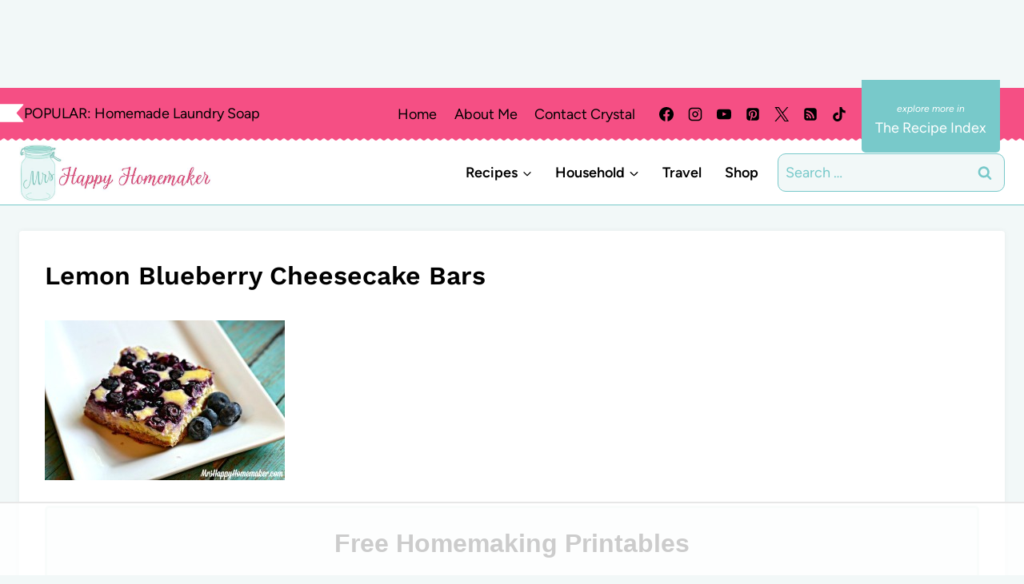

--- FILE ---
content_type: text/html
request_url: https://api.intentiq.com/profiles_engine/ProfilesEngineServlet?at=39&mi=10&dpi=936734067&pt=17&dpn=1&iiqidtype=2&iiqpcid=f118c705-2b8d-4042-ae57-db22618fcc73&iiqpciddate=1769323932388&pcid=0c24e008-98f7-40e4-bbdd-dfdaa14beea8&idtype=3&gdpr=0&japs=false&jaesc=0&jafc=0&jaensc=0&jsver=0.33&testGroup=A&source=pbjs&ABTestingConfigurationSource=group&abtg=A&vrref=https%3A%2F%2Fwww.mrshappyhomemaker.com
body_size: 53
content:
{"abPercentage":97,"adt":1,"ct":2,"isOptedOut":false,"data":{"eids":[]},"dbsaved":"false","ls":true,"cttl":86400000,"abTestUuid":"g_3e0347bf-17fc-4372-870f-1115d1844e2c","tc":9,"sid":-565950198}

--- FILE ---
content_type: text/html; charset=utf-8
request_url: https://www.google.com/recaptcha/api2/aframe
body_size: 267
content:
<!DOCTYPE HTML><html><head><meta http-equiv="content-type" content="text/html; charset=UTF-8"></head><body><script nonce="kTln4mXulCEmYcu7UXFoMQ">/** Anti-fraud and anti-abuse applications only. See google.com/recaptcha */ try{var clients={'sodar':'https://pagead2.googlesyndication.com/pagead/sodar?'};window.addEventListener("message",function(a){try{if(a.source===window.parent){var b=JSON.parse(a.data);var c=clients[b['id']];if(c){var d=document.createElement('img');d.src=c+b['params']+'&rc='+(localStorage.getItem("rc::a")?sessionStorage.getItem("rc::b"):"");window.document.body.appendChild(d);sessionStorage.setItem("rc::e",parseInt(sessionStorage.getItem("rc::e")||0)+1);localStorage.setItem("rc::h",'1769323936474');}}}catch(b){}});window.parent.postMessage("_grecaptcha_ready", "*");}catch(b){}</script></body></html>

--- FILE ---
content_type: text/plain
request_url: https://rtb.openx.net/openrtbb/prebidjs
body_size: -86
content:
{"id":"eb42d1db-eee3-4ce1-8f8c-d68fb1a5310a","nbr":0}

--- FILE ---
content_type: text/plain; charset=utf-8
request_url: https://ads.adthrive.com/http-api/cv2
body_size: 3690
content:
{"om":["-5690514765318824816","0iyi1awv","0o3ed5fh","1","1011_74_18364134","10310289136970_462615644","10310289136970_462616255","10310289136970_593674671","10310289136970_594352012","11142692","11509227","11633448","1185:1610326628","11896988","11964869","12010080","12010084","12010088","12168663","12169133","12171164","12176509","124843_10","124844_23","124848_8","1501804","1606221","1610326625","1610326628","1610326728","1610338925","1611092","16x7UEIxQu8","17_23391296","17_23391302","17_24767234","1891/84813","1891/84814","1h7yhpl7","206_547869","2132:45327626","2132:45509870","2249:553779915","2249:581439030","2249:691914577","2249:693167695","2249:703669956","2307:4r4pgt0w","2307:4yevyu88","2307:5i3ultpz","2307:5s8wi8hf","2307:5xwltxyh","2307:74scwdnj","2307:76odrdws","2307:7fmk89yf","2307:7vnmgcxm","2307:7xb3th35","2307:8orkh93v","2307:98xzy0ek","2307:a566o9hb","2307:a7wye4jw","2307:at2pj4cu","2307:c1hsjx06","2307:cv0h9mrv","2307:fqeh4hao","2307:g749lgab","2307:gn3plkq1","2307:gv7spfm4","2307:hfqgqvcv","2307:k0csqwfi","2307:k9ove2bo","2307:m30fx1mp","2307:or0on6yk","2307:pi9dvb89","2307:plth4l1a","2307:qc6w6bra","2307:r5pphbep","2307:w15c67ad","2307:xoozeugk","2307:z2zvrgyz","2307:zisbjpsl","2307:zjn6yvkc","2307:zmciaqa3","23295146","2409_15064_70_85808987","2409_15064_70_85809022","2409_25495_176_CR52092921","2409_25495_176_CR52092923","2409_25495_176_CR52092954","2409_25495_176_CR52092957","2409_25495_176_CR52092958","2409_25495_176_CR52150651","2409_25495_176_CR52153848","2409_25495_176_CR52153849","2409_25495_176_CR52175340","2409_25495_176_CR52178316","2409_25495_176_CR52186411","2409_25495_176_CR52188001","242366065","24598436","24694809","24732878","25_07s64ceu","25_6bfbb9is","25_op9gtamy","25_oz31jrd0","25_utberk8n","25_yi6qlg3p","25_zwzjgvpw","2676:86083195","2676:86895130","2760:176_CR52092959","2760:176_CR52150651","2760:176_CR52186411","29414696","2jjp1phz","2ngxhuwx","2syjv70y","2wsmd42g","3018/e20a9a43f2048a0878a575dfe45c4dbc","306_23391296","306_24767234","308_125203_18","308_125204_13","32288936","33603859","33605623","33637455","34182009","3490:CR52092921","3490:CR52092923","3490:CR52175339","3490:CR52212685","3490:CR52223710","3658_15078_fqeh4hao","3658_15078_l5o549mu","3658_15106_u4atmpu4","3658_15858_q9frjgsw","3658_203382_z2zvrgyz","3658_215376_T26224673","3658_608642_5s8wi8hf","3658_94590_T26225265","381513943572","3822:24417995","3b866fbc-c546-48bf-bac6-28c38b75eddf","3np7959d","3swzj6q3","409_216382","409_225983","409_225992","409_226324","409_227223","409_227224","409_227226","43919974","43919984","43a7ptxe","44023623","44629254","45867741","458901553568","4714_18819_AV447CLUNRFSRGZGSZDVC2","4714_18819_QK3SE5REXVCDHKEKVQWITS","481703827","485027845327","49176617","4fk9nxse","50479792","521167","522710","53v6aquw","54779847","549410","5510:cymho2zs","5510:echvksei","5510:mznp7ktv","5510:quk7w53j","5510:ta6sha5k","5510:u4atmpu4","5510:u56k46eo","5510:ujl9wsn7","55167461","5532:553781220","5532:553781814","555_165_785474543476","557_409_220139","557_409_220343","557_409_220344","557_409_220353","557_409_226312","557_409_228380","558_93_63barbg1","558_93_u4atmpu4","56071098","56635908","5700:553781220","59780461","59780474","5989_1799740_703656485","5989_1799740_703675811","5989_1799740_704089220","5i3ultpz","5s8wi8hf","5ubl7njm","600618969","618576351","618876699","61900466","619089559","61916211","61916223","61916225","61916229","61932920","61932925","61932933","620646535428","6226508011","6226543495","6226543513","6250_66552_1114985353","62584628","627301267","627309156","627309159","628086965","628153173","628223277","628444259","628444433","628444439","628456307","628456310","628456313","628456379","628456391","628622163","628622166","628622169","628622172","628622178","628622244","628622247","628622250","628683371","628687043","628687157","628687463","628803013","628841673","629007394","629009180","629167998","629168001","629168010","629168565","629171196","629171202","629234167","63100589","6329020","659216891404","659713728691","663293612","683738007","683738706","684492634","690_99485_1610326628","690_99485_1610326728","694055028848","694906156","694912939","697084452","697189859","697189965","697525780","6ejtrnf9","6nj9wt54","6tj9m7jw","700109389","700109399","702397981","702423494","702858588","703651577","704889081","705115233","705115263","705115332","705115442","705116521","705116861","705117050","705119942","7354_138543_85809050","7354_138543_85809052","738161403491","74243_74_18364134","74_18364062","74j1qch5","74wv3qdx","793266622530","79ju1d1h","7a0tg1yi","7cmeqmw8","7f298mk89yf","7fmk89yf","7ncvml6v","7qn8oyg4","7vnmgcxm","7xb3th35","7xh7duqo","8152859","8152878","8152879","8193078","85702027","86459693","86459696","86459697","8b5u826e","8o298rkh93v","8orkh93v","9057/1ed2e1a3f7522e9d5b4d247b57ab0c7c","9057/211d1f0fa71d1a58cabee51f2180e38f","9057/37a3ff30354283181bfb9fb2ec2f8f75","9057/b232bee09e318349723e6bde72381ba0","91950639","98xzy0ek","9krcxphu","_P-zIIc5ugE","a0oxacu8","a4nw4c6t","a7wye4jw","bd5xg6f6","bfwolqbx","c1dt8zmk","c25t9p0u","c6025b9b-e84e-4a75-b4f5-d31e0bf891bd","cbg18jr6","cd40m5wq","cr-2azmi2ttuatj","cr-2azmi2ttubwe","cr-2azmi2ttubxe","cr-9c_u20g4rt7seuzu","cr-9hxzbqc08jrgv2","cr-Bitc7n_p9iw__vat__49i_k_6v6_h_jce2vm6d_U5356gokm","cr-Bitc7n_p9iw__vat__49i_k_6v6_h_jce2vm6d_d14BLdjrj","cr-Bitc7n_p9iw__vat__49i_k_6v6_h_jce2vm6d_df3rllhnq","cr-aav22g0subwj","cr-aavwye0vubwj","cr-aavwye1pubwj","cr-aawz3f3qubwj","cr-idlrahilu9vd","cr-ond8pwo5ubwe","cr-u0axeq6vu9vd","cr-ucg4ns5ou9vd","cr-vb09dxh3u9vd","cv0h9mrv","cymho2zs","daw00eve","dif1fgsg","dlhr8b78","dsugp5th","e1an7fls","e6zn0jdp","eal0nev6","echvksei","ekocpzhh","fcn2zae1","fjp0ceax","fq298eh4hao","fqeh4hao","fso39hpp","g749lgab","gv7spfm4","h0cw921b","h4x8d2p8","heb21q1u","hfqgqvcv","hrwidqo8","hswgcqif","ixtrvado","j39smngx","jwgkwx1k","k0csqwfi","k9298ove2bo","k9ove2bo","l2s786m6","l5o549mu","lizgrou8","m30fx1mp","mealz2pi","mtsc0nih","mul4id76","n8w0plts","n9ths0wd","o2s05iig","o6vx6pv4","ofoon6ir","oj70mowv","on7syyq9","oz3ry6sr","p0odjzyt","p8xeycv0","pi9dvb89","pkydekxi","pl298th4l1a","plth4l1a","q1kdv2e7","qM1pWMu_Q2s","qqvgscdx","quk7w53j","r5pphbep","r8ojak5k","rtmkehen","s2ahu2ae","s5fkxzb8","szwhi7rt","t2dlmwva","t79r9pdb","t7d69r6a","ti0s3bz3","u3i8n6ef","u4atmpu4","u7p1kjgp","ujl9wsn7","vdcb5d4i","ven7pu1c","w04jlltv","w15c67ad","wih2rdv3","wn2a3vit","ws5qkh9j","x716iscu","xdaezn6y","xncaqh7c","xnfnfr4x","y2iy6ozt","yi6qlg3p","z2zvrgyz","z58lye3x","zep75yl2","zisbjpsl","zmciaqa3","zw6jpag6","zwzjgvpw","7979132","7979135"],"pmp":[],"adomains":["123notices.com","1md.org","about.bugmd.com","acelauncher.com","adameve.com","akusoli.com","allyspin.com","askanexpertonline.com","atomapplications.com","bassbet.com","betsson.gr","biz-zone.co","bizreach.jp","braverx.com","bubbleroom.se","bugmd.com","buydrcleanspray.com","byrna.com","capitaloneshopping.com","clarifion.com","combatironapparel.com","controlcase.com","convertwithwave.com","cotosen.com","countingmypennies.com","cratedb.com","croisieurope.be","cs.money","dallasnews.com","definition.org","derila-ergo.com","dhgate.com","dhs.gov","displate.com","easyprint.app","easyrecipefinder.co","fabpop.net","familynow.club","fla-keys.com","folkaly.com","g123.jp","gameswaka.com","getbugmd.com","getconsumerchoice.com","getcubbie.com","gowavebrowser.co","gowdr.com","gransino.com","grosvenorcasinos.com","guard.io","hero-wars.com","holts.com","instantbuzz.net","itsmanual.com","jackpotcitycasino.com","justanswer.com","justanswer.es","la-date.com","lightinthebox.com","liverrenew.com","local.com","lovehoney.com","lulutox.com","lymphsystemsupport.com","manualsdirectory.org","meccabingo.com","medimops.de","mensdrivingforce.com","millioner.com","miniretornaveis.com","mobiplus.me","myiq.com","national-lottery.co.uk","naturalhealthreports.net","nbliver360.com","nikke-global.com","nordicspirit.co.uk","nuubu.com","onlinemanualspdf.co","original-play.com","outliermodel.com","paperela.com","paradisestays.site","parasiterelief.com","peta.org","photoshelter.com","plannedparenthood.org","playvod-za.com","printeasilyapp.com","printwithwave.com","profitor.com","quicklearnx.com","quickrecipehub.com","rakuten-sec.co.jp","rangeusa.com","refinancegold.com","robocat.com","royalcaribbean.com","saba.com.mx","shift.com","simple.life","spinbara.com","systeme.io","taboola.com","tackenberg.de","temu.com","tenfactorialrocks.com","theoceanac.com","topaipick.com","totaladblock.com","usconcealedcarry.com","vagisil.com","vegashero.com","vegogarden.com","veryfast.io","viewmanuals.com","viewrecipe.net","votervoice.net","vuse.com","wavebrowser.co","wavebrowserpro.com","weareplannedparenthood.org","xiaflex.com","yourchamilia.com"]}

--- FILE ---
content_type: text/plain; charset=UTF-8
request_url: https://at.teads.tv/fpc?analytics_tag_id=PUB_17002&tfpvi=&gdpr_consent=&gdpr_status=22&gdpr_reason=220&ccpa_consent=&sv=prebid-v1
body_size: 56
content:
NTA1YWVhYzctYzcxOS00Y2EyLWIyNWUtNDg3MjQxZGFkNTllIzAtNA==

--- FILE ---
content_type: text/plain
request_url: https://rtb.openx.net/openrtbb/prebidjs
body_size: -233
content:
{"id":"2c9f313a-6658-48c4-9dac-dbc6650d1b1e","nbr":0}

--- FILE ---
content_type: text/plain
request_url: https://rtb.openx.net/openrtbb/prebidjs
body_size: -233
content:
{"id":"59c1eab1-039c-4fa0-b4c3-4e123a3a3b39","nbr":0}